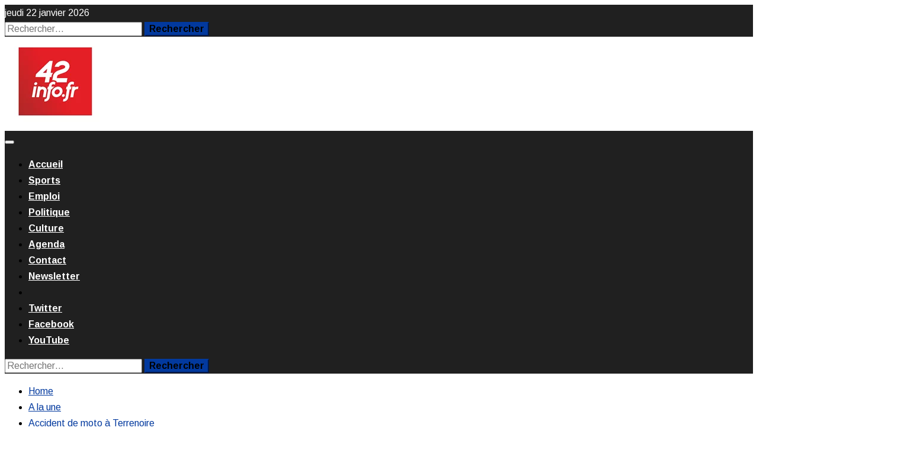

--- FILE ---
content_type: text/html; charset=utf-8
request_url: https://www.google.com/recaptcha/api2/aframe
body_size: 185
content:
<!DOCTYPE HTML><html><head><meta http-equiv="content-type" content="text/html; charset=UTF-8"></head><body><script nonce="KKfH2khfVj6VPWwtaA9XAw">/** Anti-fraud and anti-abuse applications only. See google.com/recaptcha */ try{var clients={'sodar':'https://pagead2.googlesyndication.com/pagead/sodar?'};window.addEventListener("message",function(a){try{if(a.source===window.parent){var b=JSON.parse(a.data);var c=clients[b['id']];if(c){var d=document.createElement('img');d.src=c+b['params']+'&rc='+(localStorage.getItem("rc::a")?sessionStorage.getItem("rc::b"):"");window.document.body.appendChild(d);sessionStorage.setItem("rc::e",parseInt(sessionStorage.getItem("rc::e")||0)+1);localStorage.setItem("rc::h",'1769062117466');}}}catch(b){}});window.parent.postMessage("_grecaptcha_ready", "*");}catch(b){}</script></body></html>

--- FILE ---
content_type: text/css
request_url: https://42info.fr/wp-content/uploads/useanyfont/uaf.css?ver=1765423557
body_size: 136
content:
				@font-face {
					font-family: 'pilat';
					src: url('/wp-content/uploads/useanyfont/3605Pilat.woff2') format('woff2'),
						url('/wp-content/uploads/useanyfont/3605Pilat.woff') format('woff');
					  font-display: auto;
				}

				.pilat{font-family: 'pilat' !important;}

						h1, h2, h3, h4, h5, h6, .menu-premier-container li a, .menu-premier-container li span, #menu-premier li a, #menu-premier li span{
					font-family: 'pilat' !important;
				}
		